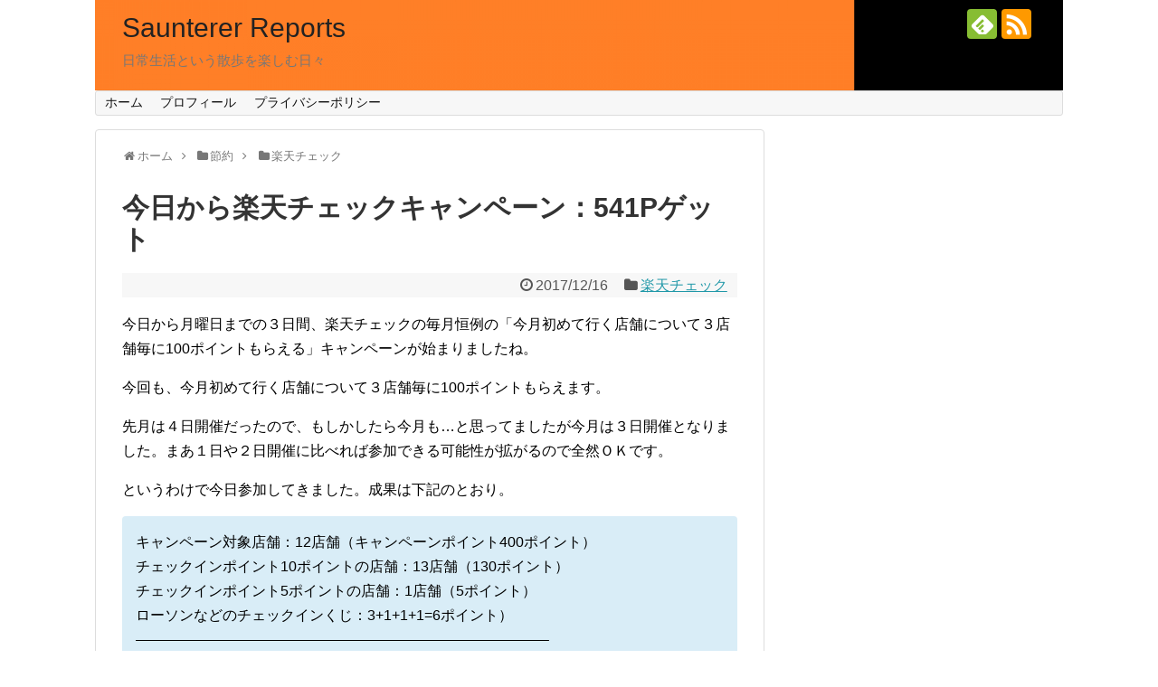

--- FILE ---
content_type: text/html; charset=UTF-8
request_url: https://saunterer-reports.com/rakuten-check-campaign-201712/
body_size: 13994
content:
<!DOCTYPE html>
<html lang="ja">
<head>
<!-- Global site tag (gtag.js) - Google Analytics -->
<script async src="https://www.googletagmanager.com/gtag/js?id=G-CL4MLR7XN4"></script>
<script>
  window.dataLayer = window.dataLayer || [];
  function gtag(){dataLayer.push(arguments);}
  gtag('js', new Date());

  gtag('config', 'G-CL4MLR7XN4');
</script>
<!-- /Global site tag (gtag.js) - Google Analytics -->
<meta name="google-site-verification" content="PVzy18uPW06Jv-EGfwRxM8Qo5YCDJALLvrDnKAI8myM" />
<meta charset="UTF-8">
  <meta name="viewport" content="width=device-width,initial-scale=1.0">
<link rel="alternate" type="application/rss+xml" title="Saunterer Reports RSS Feed" href="https://saunterer-reports.com/feed/" />
<link rel="pingback" href="https://saunterer-reports.com/xmlrpc.php" />
<meta name="description" content="今日から月曜日までの３日間、楽天チェックの毎月恒例の「今月初めて行く店舗について３店舗毎に100ポイントもらえる」キャンペーンが始まりましたね。今回も、今月初めて行く店舗について３店舗毎に100ポイントもらえます。先月は４日開催だったので、" />
<meta name="keywords" content="楽天チェック" />
<!-- OGP -->
<meta property="og:type" content="article">
<meta property="og:description" content="今日から月曜日までの３日間、楽天チェックの毎月恒例の「今月初めて行く店舗について３店舗毎に100ポイントもらえる」キャンペーンが始まりましたね。今回も、今月初めて行く店舗について３店舗毎に100ポイントもらえます。先月は４日開催だったので、">
<meta property="og:title" content="今日から楽天チェックキャンペーン：541Pゲット">
<meta property="og:url" content="https://saunterer-reports.com/rakuten-check-campaign-201712/">
<meta property="og:image" content="https://saunterer-reports.com/wp-content/uploads/2017/07/rakuten_check_campaign_201707.jpg">
<meta property="og:site_name" content="Saunterer Reports">
<meta property="og:locale" content="ja_JP">
<!-- /OGP -->
<!-- Twitter Card -->
<meta name="twitter:card" content="summary">
<meta name="twitter:description" content="今日から月曜日までの３日間、楽天チェックの毎月恒例の「今月初めて行く店舗について３店舗毎に100ポイントもらえる」キャンペーンが始まりましたね。今回も、今月初めて行く店舗について３店舗毎に100ポイントもらえます。先月は４日開催だったので、">
<meta name="twitter:title" content="今日から楽天チェックキャンペーン：541Pゲット">
<meta name="twitter:url" content="https://saunterer-reports.com/rakuten-check-campaign-201712/">
<meta name="twitter:image" content="https://saunterer-reports.com/wp-content/uploads/2017/07/rakuten_check_campaign_201707.jpg">
<meta name="twitter:domain" content="saunterer-reports.com">
<!-- /Twitter Card -->

<script async src="//pagead2.googlesyndication.com/pagead/js/adsbygoogle.js"></script>
<script>
  (adsbygoogle = window.adsbygoogle || []).push({
    google_ad_client: "ca-pub-3569109227613216",
    enable_page_level_ads: true
  });
</script>
<title>今日から楽天チェックキャンペーン：541Pゲット</title>
<meta name='robots' content='max-image-preview:large' />
	<style>img:is([sizes="auto" i], [sizes^="auto," i]) { contain-intrinsic-size: 3000px 1500px }</style>
	<link rel="alternate" type="application/rss+xml" title="Saunterer Reports &raquo; フィード" href="https://saunterer-reports.com/feed/" />
<link rel="alternate" type="application/rss+xml" title="Saunterer Reports &raquo; コメントフィード" href="https://saunterer-reports.com/comments/feed/" />
<link rel="alternate" type="application/rss+xml" title="Saunterer Reports &raquo; 今日から楽天チェックキャンペーン：541Pゲット のコメントのフィード" href="https://saunterer-reports.com/rakuten-check-campaign-201712/feed/" />
<script type="text/javascript">
/* <![CDATA[ */
window._wpemojiSettings = {"baseUrl":"https:\/\/s.w.org\/images\/core\/emoji\/16.0.1\/72x72\/","ext":".png","svgUrl":"https:\/\/s.w.org\/images\/core\/emoji\/16.0.1\/svg\/","svgExt":".svg","source":{"concatemoji":"https:\/\/saunterer-reports.com\/wp-includes\/js\/wp-emoji-release.min.js?ver=6.8.3"}};
/*! This file is auto-generated */
!function(s,n){var o,i,e;function c(e){try{var t={supportTests:e,timestamp:(new Date).valueOf()};sessionStorage.setItem(o,JSON.stringify(t))}catch(e){}}function p(e,t,n){e.clearRect(0,0,e.canvas.width,e.canvas.height),e.fillText(t,0,0);var t=new Uint32Array(e.getImageData(0,0,e.canvas.width,e.canvas.height).data),a=(e.clearRect(0,0,e.canvas.width,e.canvas.height),e.fillText(n,0,0),new Uint32Array(e.getImageData(0,0,e.canvas.width,e.canvas.height).data));return t.every(function(e,t){return e===a[t]})}function u(e,t){e.clearRect(0,0,e.canvas.width,e.canvas.height),e.fillText(t,0,0);for(var n=e.getImageData(16,16,1,1),a=0;a<n.data.length;a++)if(0!==n.data[a])return!1;return!0}function f(e,t,n,a){switch(t){case"flag":return n(e,"\ud83c\udff3\ufe0f\u200d\u26a7\ufe0f","\ud83c\udff3\ufe0f\u200b\u26a7\ufe0f")?!1:!n(e,"\ud83c\udde8\ud83c\uddf6","\ud83c\udde8\u200b\ud83c\uddf6")&&!n(e,"\ud83c\udff4\udb40\udc67\udb40\udc62\udb40\udc65\udb40\udc6e\udb40\udc67\udb40\udc7f","\ud83c\udff4\u200b\udb40\udc67\u200b\udb40\udc62\u200b\udb40\udc65\u200b\udb40\udc6e\u200b\udb40\udc67\u200b\udb40\udc7f");case"emoji":return!a(e,"\ud83e\udedf")}return!1}function g(e,t,n,a){var r="undefined"!=typeof WorkerGlobalScope&&self instanceof WorkerGlobalScope?new OffscreenCanvas(300,150):s.createElement("canvas"),o=r.getContext("2d",{willReadFrequently:!0}),i=(o.textBaseline="top",o.font="600 32px Arial",{});return e.forEach(function(e){i[e]=t(o,e,n,a)}),i}function t(e){var t=s.createElement("script");t.src=e,t.defer=!0,s.head.appendChild(t)}"undefined"!=typeof Promise&&(o="wpEmojiSettingsSupports",i=["flag","emoji"],n.supports={everything:!0,everythingExceptFlag:!0},e=new Promise(function(e){s.addEventListener("DOMContentLoaded",e,{once:!0})}),new Promise(function(t){var n=function(){try{var e=JSON.parse(sessionStorage.getItem(o));if("object"==typeof e&&"number"==typeof e.timestamp&&(new Date).valueOf()<e.timestamp+604800&&"object"==typeof e.supportTests)return e.supportTests}catch(e){}return null}();if(!n){if("undefined"!=typeof Worker&&"undefined"!=typeof OffscreenCanvas&&"undefined"!=typeof URL&&URL.createObjectURL&&"undefined"!=typeof Blob)try{var e="postMessage("+g.toString()+"("+[JSON.stringify(i),f.toString(),p.toString(),u.toString()].join(",")+"));",a=new Blob([e],{type:"text/javascript"}),r=new Worker(URL.createObjectURL(a),{name:"wpTestEmojiSupports"});return void(r.onmessage=function(e){c(n=e.data),r.terminate(),t(n)})}catch(e){}c(n=g(i,f,p,u))}t(n)}).then(function(e){for(var t in e)n.supports[t]=e[t],n.supports.everything=n.supports.everything&&n.supports[t],"flag"!==t&&(n.supports.everythingExceptFlag=n.supports.everythingExceptFlag&&n.supports[t]);n.supports.everythingExceptFlag=n.supports.everythingExceptFlag&&!n.supports.flag,n.DOMReady=!1,n.readyCallback=function(){n.DOMReady=!0}}).then(function(){return e}).then(function(){var e;n.supports.everything||(n.readyCallback(),(e=n.source||{}).concatemoji?t(e.concatemoji):e.wpemoji&&e.twemoji&&(t(e.twemoji),t(e.wpemoji)))}))}((window,document),window._wpemojiSettings);
/* ]]> */
</script>
<link rel='stylesheet' id='simplicity-style-css' href='https://saunterer-reports.com/wp-content/themes/simplicity2/style.css?ver=6.8.3&#038;fver=20210422032745' type='text/css' media='all' />
<link rel='stylesheet' id='responsive-style-css' href='https://saunterer-reports.com/wp-content/themes/simplicity2/css/responsive-pc.css?ver=6.8.3&#038;fver=20210422032745' type='text/css' media='all' />
<link rel='stylesheet' id='font-awesome-style-css' href='https://saunterer-reports.com/wp-content/themes/simplicity2/webfonts/css/font-awesome.min.css?ver=6.8.3&#038;fver=20210422032755' type='text/css' media='all' />
<link rel='stylesheet' id='icomoon-style-css' href='https://saunterer-reports.com/wp-content/themes/simplicity2/webfonts/icomoon/style.css?ver=6.8.3&#038;fver=20210422032755' type='text/css' media='all' />
<link rel='stylesheet' id='sns-viral-white-style-css' href='https://saunterer-reports.com/wp-content/themes/simplicity2/css/sns-viral-white.css?ver=6.8.3&#038;fver=20210422032744' type='text/css' media='all' />
<link rel='stylesheet' id='responsive-mode-style-css' href='https://saunterer-reports.com/wp-content/themes/simplicity2/responsive.css?ver=6.8.3&#038;fver=20210422032744' type='text/css' media='all' />
<link rel='stylesheet' id='narrow-style-css' href='https://saunterer-reports.com/wp-content/themes/simplicity2/css/narrow.css?ver=6.8.3&#038;fver=20210422032744' type='text/css' media='all' />
<link rel='stylesheet' id='media-style-css' href='https://saunterer-reports.com/wp-content/themes/simplicity2/css/media.css?ver=6.8.3&#038;fver=20210422032744' type='text/css' media='all' />
<link rel='stylesheet' id='extension-style-css' href='https://saunterer-reports.com/wp-content/themes/simplicity2/css/extension.css?ver=6.8.3&#038;fver=20210422032744' type='text/css' media='all' />
<style id='extension-style-inline-css' type='text/css'>
#sharebar{margin-left:-120px}.ad-space{text-align:center}ul.snsp li.twitter-page a span{background-color:#55acee}ul.snsp li.facebook-page a span{background-color:#3b5998}ul.snsp li.google-plus-page a span{background-color:#dd4b39}ul.snsp li.instagram-page a span{background-color:#3f729b}ul.snsp li.hatebu-page a span{background-color:#008fde}ul.snsp li.pinterest-page a span{background-color:#cc2127}ul.snsp li.youtube-page a span{background-color:#e52d27}ul.snsp li.flickr-page a span{background-color:#1d1d1b}ul.snsp li.github-page a span{background-color:#24292e}ul.snsp li.line-page a span{background-color:#00c300}ul.snsp li.feedly-page a span{background-color:#87bd33}ul.snsp li.push7-page a span{background-color:#eeac00}ul.snsp li.rss-page a span{background-color:#fe9900}ul.snsp li a:hover{opacity:.7} .blog-card-wide{width:calc(100% - 40px);margin:20px}@media screen and (max-width:639px){.article br{display:block}} #main .social-count{display:none} .arrow-box{display:none}#sns-group-top .balloon-btn-set{width:auto}#h-top{background-image:url(https://saunterer-reports.com/wp-content/uploads/2016/12/cropped-orange_black.png)}
</style>
<link rel='stylesheet' id='child-style-css' href='https://saunterer-reports.com/wp-content/themes/simplicity2-child/style.css?ver=6.8.3&#038;fver=20161201022555' type='text/css' media='all' />
<link rel='stylesheet' id='child-responsive-mode-style-css' href='https://saunterer-reports.com/wp-content/themes/simplicity2-child/responsive.css?ver=6.8.3&#038;fver=20161201022555' type='text/css' media='all' />
<link rel='stylesheet' id='print-style-css' href='https://saunterer-reports.com/wp-content/themes/simplicity2/css/print.css?ver=6.8.3&#038;fver=20210422032744' type='text/css' media='print' />
<style id='wp-emoji-styles-inline-css' type='text/css'>

	img.wp-smiley, img.emoji {
		display: inline !important;
		border: none !important;
		box-shadow: none !important;
		height: 1em !important;
		width: 1em !important;
		margin: 0 0.07em !important;
		vertical-align: -0.1em !important;
		background: none !important;
		padding: 0 !important;
	}
</style>
<link rel='stylesheet' id='wp-block-library-css' href='https://saunterer-reports.com/wp-includes/css/dist/block-library/style.min.css?ver=6.8.3' type='text/css' media='all' />
<style id='classic-theme-styles-inline-css' type='text/css'>
/*! This file is auto-generated */
.wp-block-button__link{color:#fff;background-color:#32373c;border-radius:9999px;box-shadow:none;text-decoration:none;padding:calc(.667em + 2px) calc(1.333em + 2px);font-size:1.125em}.wp-block-file__button{background:#32373c;color:#fff;text-decoration:none}
</style>
<style id='global-styles-inline-css' type='text/css'>
:root{--wp--preset--aspect-ratio--square: 1;--wp--preset--aspect-ratio--4-3: 4/3;--wp--preset--aspect-ratio--3-4: 3/4;--wp--preset--aspect-ratio--3-2: 3/2;--wp--preset--aspect-ratio--2-3: 2/3;--wp--preset--aspect-ratio--16-9: 16/9;--wp--preset--aspect-ratio--9-16: 9/16;--wp--preset--color--black: #000000;--wp--preset--color--cyan-bluish-gray: #abb8c3;--wp--preset--color--white: #ffffff;--wp--preset--color--pale-pink: #f78da7;--wp--preset--color--vivid-red: #cf2e2e;--wp--preset--color--luminous-vivid-orange: #ff6900;--wp--preset--color--luminous-vivid-amber: #fcb900;--wp--preset--color--light-green-cyan: #7bdcb5;--wp--preset--color--vivid-green-cyan: #00d084;--wp--preset--color--pale-cyan-blue: #8ed1fc;--wp--preset--color--vivid-cyan-blue: #0693e3;--wp--preset--color--vivid-purple: #9b51e0;--wp--preset--gradient--vivid-cyan-blue-to-vivid-purple: linear-gradient(135deg,rgba(6,147,227,1) 0%,rgb(155,81,224) 100%);--wp--preset--gradient--light-green-cyan-to-vivid-green-cyan: linear-gradient(135deg,rgb(122,220,180) 0%,rgb(0,208,130) 100%);--wp--preset--gradient--luminous-vivid-amber-to-luminous-vivid-orange: linear-gradient(135deg,rgba(252,185,0,1) 0%,rgba(255,105,0,1) 100%);--wp--preset--gradient--luminous-vivid-orange-to-vivid-red: linear-gradient(135deg,rgba(255,105,0,1) 0%,rgb(207,46,46) 100%);--wp--preset--gradient--very-light-gray-to-cyan-bluish-gray: linear-gradient(135deg,rgb(238,238,238) 0%,rgb(169,184,195) 100%);--wp--preset--gradient--cool-to-warm-spectrum: linear-gradient(135deg,rgb(74,234,220) 0%,rgb(151,120,209) 20%,rgb(207,42,186) 40%,rgb(238,44,130) 60%,rgb(251,105,98) 80%,rgb(254,248,76) 100%);--wp--preset--gradient--blush-light-purple: linear-gradient(135deg,rgb(255,206,236) 0%,rgb(152,150,240) 100%);--wp--preset--gradient--blush-bordeaux: linear-gradient(135deg,rgb(254,205,165) 0%,rgb(254,45,45) 50%,rgb(107,0,62) 100%);--wp--preset--gradient--luminous-dusk: linear-gradient(135deg,rgb(255,203,112) 0%,rgb(199,81,192) 50%,rgb(65,88,208) 100%);--wp--preset--gradient--pale-ocean: linear-gradient(135deg,rgb(255,245,203) 0%,rgb(182,227,212) 50%,rgb(51,167,181) 100%);--wp--preset--gradient--electric-grass: linear-gradient(135deg,rgb(202,248,128) 0%,rgb(113,206,126) 100%);--wp--preset--gradient--midnight: linear-gradient(135deg,rgb(2,3,129) 0%,rgb(40,116,252) 100%);--wp--preset--font-size--small: 13px;--wp--preset--font-size--medium: 20px;--wp--preset--font-size--large: 36px;--wp--preset--font-size--x-large: 42px;--wp--preset--spacing--20: 0.44rem;--wp--preset--spacing--30: 0.67rem;--wp--preset--spacing--40: 1rem;--wp--preset--spacing--50: 1.5rem;--wp--preset--spacing--60: 2.25rem;--wp--preset--spacing--70: 3.38rem;--wp--preset--spacing--80: 5.06rem;--wp--preset--shadow--natural: 6px 6px 9px rgba(0, 0, 0, 0.2);--wp--preset--shadow--deep: 12px 12px 50px rgba(0, 0, 0, 0.4);--wp--preset--shadow--sharp: 6px 6px 0px rgba(0, 0, 0, 0.2);--wp--preset--shadow--outlined: 6px 6px 0px -3px rgba(255, 255, 255, 1), 6px 6px rgba(0, 0, 0, 1);--wp--preset--shadow--crisp: 6px 6px 0px rgba(0, 0, 0, 1);}:where(.is-layout-flex){gap: 0.5em;}:where(.is-layout-grid){gap: 0.5em;}body .is-layout-flex{display: flex;}.is-layout-flex{flex-wrap: wrap;align-items: center;}.is-layout-flex > :is(*, div){margin: 0;}body .is-layout-grid{display: grid;}.is-layout-grid > :is(*, div){margin: 0;}:where(.wp-block-columns.is-layout-flex){gap: 2em;}:where(.wp-block-columns.is-layout-grid){gap: 2em;}:where(.wp-block-post-template.is-layout-flex){gap: 1.25em;}:where(.wp-block-post-template.is-layout-grid){gap: 1.25em;}.has-black-color{color: var(--wp--preset--color--black) !important;}.has-cyan-bluish-gray-color{color: var(--wp--preset--color--cyan-bluish-gray) !important;}.has-white-color{color: var(--wp--preset--color--white) !important;}.has-pale-pink-color{color: var(--wp--preset--color--pale-pink) !important;}.has-vivid-red-color{color: var(--wp--preset--color--vivid-red) !important;}.has-luminous-vivid-orange-color{color: var(--wp--preset--color--luminous-vivid-orange) !important;}.has-luminous-vivid-amber-color{color: var(--wp--preset--color--luminous-vivid-amber) !important;}.has-light-green-cyan-color{color: var(--wp--preset--color--light-green-cyan) !important;}.has-vivid-green-cyan-color{color: var(--wp--preset--color--vivid-green-cyan) !important;}.has-pale-cyan-blue-color{color: var(--wp--preset--color--pale-cyan-blue) !important;}.has-vivid-cyan-blue-color{color: var(--wp--preset--color--vivid-cyan-blue) !important;}.has-vivid-purple-color{color: var(--wp--preset--color--vivid-purple) !important;}.has-black-background-color{background-color: var(--wp--preset--color--black) !important;}.has-cyan-bluish-gray-background-color{background-color: var(--wp--preset--color--cyan-bluish-gray) !important;}.has-white-background-color{background-color: var(--wp--preset--color--white) !important;}.has-pale-pink-background-color{background-color: var(--wp--preset--color--pale-pink) !important;}.has-vivid-red-background-color{background-color: var(--wp--preset--color--vivid-red) !important;}.has-luminous-vivid-orange-background-color{background-color: var(--wp--preset--color--luminous-vivid-orange) !important;}.has-luminous-vivid-amber-background-color{background-color: var(--wp--preset--color--luminous-vivid-amber) !important;}.has-light-green-cyan-background-color{background-color: var(--wp--preset--color--light-green-cyan) !important;}.has-vivid-green-cyan-background-color{background-color: var(--wp--preset--color--vivid-green-cyan) !important;}.has-pale-cyan-blue-background-color{background-color: var(--wp--preset--color--pale-cyan-blue) !important;}.has-vivid-cyan-blue-background-color{background-color: var(--wp--preset--color--vivid-cyan-blue) !important;}.has-vivid-purple-background-color{background-color: var(--wp--preset--color--vivid-purple) !important;}.has-black-border-color{border-color: var(--wp--preset--color--black) !important;}.has-cyan-bluish-gray-border-color{border-color: var(--wp--preset--color--cyan-bluish-gray) !important;}.has-white-border-color{border-color: var(--wp--preset--color--white) !important;}.has-pale-pink-border-color{border-color: var(--wp--preset--color--pale-pink) !important;}.has-vivid-red-border-color{border-color: var(--wp--preset--color--vivid-red) !important;}.has-luminous-vivid-orange-border-color{border-color: var(--wp--preset--color--luminous-vivid-orange) !important;}.has-luminous-vivid-amber-border-color{border-color: var(--wp--preset--color--luminous-vivid-amber) !important;}.has-light-green-cyan-border-color{border-color: var(--wp--preset--color--light-green-cyan) !important;}.has-vivid-green-cyan-border-color{border-color: var(--wp--preset--color--vivid-green-cyan) !important;}.has-pale-cyan-blue-border-color{border-color: var(--wp--preset--color--pale-cyan-blue) !important;}.has-vivid-cyan-blue-border-color{border-color: var(--wp--preset--color--vivid-cyan-blue) !important;}.has-vivid-purple-border-color{border-color: var(--wp--preset--color--vivid-purple) !important;}.has-vivid-cyan-blue-to-vivid-purple-gradient-background{background: var(--wp--preset--gradient--vivid-cyan-blue-to-vivid-purple) !important;}.has-light-green-cyan-to-vivid-green-cyan-gradient-background{background: var(--wp--preset--gradient--light-green-cyan-to-vivid-green-cyan) !important;}.has-luminous-vivid-amber-to-luminous-vivid-orange-gradient-background{background: var(--wp--preset--gradient--luminous-vivid-amber-to-luminous-vivid-orange) !important;}.has-luminous-vivid-orange-to-vivid-red-gradient-background{background: var(--wp--preset--gradient--luminous-vivid-orange-to-vivid-red) !important;}.has-very-light-gray-to-cyan-bluish-gray-gradient-background{background: var(--wp--preset--gradient--very-light-gray-to-cyan-bluish-gray) !important;}.has-cool-to-warm-spectrum-gradient-background{background: var(--wp--preset--gradient--cool-to-warm-spectrum) !important;}.has-blush-light-purple-gradient-background{background: var(--wp--preset--gradient--blush-light-purple) !important;}.has-blush-bordeaux-gradient-background{background: var(--wp--preset--gradient--blush-bordeaux) !important;}.has-luminous-dusk-gradient-background{background: var(--wp--preset--gradient--luminous-dusk) !important;}.has-pale-ocean-gradient-background{background: var(--wp--preset--gradient--pale-ocean) !important;}.has-electric-grass-gradient-background{background: var(--wp--preset--gradient--electric-grass) !important;}.has-midnight-gradient-background{background: var(--wp--preset--gradient--midnight) !important;}.has-small-font-size{font-size: var(--wp--preset--font-size--small) !important;}.has-medium-font-size{font-size: var(--wp--preset--font-size--medium) !important;}.has-large-font-size{font-size: var(--wp--preset--font-size--large) !important;}.has-x-large-font-size{font-size: var(--wp--preset--font-size--x-large) !important;}
:where(.wp-block-post-template.is-layout-flex){gap: 1.25em;}:where(.wp-block-post-template.is-layout-grid){gap: 1.25em;}
:where(.wp-block-columns.is-layout-flex){gap: 2em;}:where(.wp-block-columns.is-layout-grid){gap: 2em;}
:root :where(.wp-block-pullquote){font-size: 1.5em;line-height: 1.6;}
</style>
<script type="text/javascript" src="https://saunterer-reports.com/wp-includes/js/jquery/jquery.min.js?ver=3.7.1" id="jquery-core-js"></script>
<script type="text/javascript" src="https://saunterer-reports.com/wp-includes/js/jquery/jquery-migrate.min.js?ver=3.4.1" id="jquery-migrate-js"></script>
<link rel="canonical" href="https://saunterer-reports.com/rakuten-check-campaign-201712/" />
<link rel='shortlink' href='https://saunterer-reports.com/?p=2970' />
<link rel="alternate" title="oEmbed (JSON)" type="application/json+oembed" href="https://saunterer-reports.com/wp-json/oembed/1.0/embed?url=https%3A%2F%2Fsaunterer-reports.com%2Frakuten-check-campaign-201712%2F" />
<link rel="alternate" title="oEmbed (XML)" type="text/xml+oembed" href="https://saunterer-reports.com/wp-json/oembed/1.0/embed?url=https%3A%2F%2Fsaunterer-reports.com%2Frakuten-check-campaign-201712%2F&#038;format=xml" />
<link rel="icon" href="https://saunterer-reports.com/wp-content/uploads/2017/01/cropped-site_icon-32x32.png" sizes="32x32" />
<link rel="icon" href="https://saunterer-reports.com/wp-content/uploads/2017/01/cropped-site_icon-192x192.png" sizes="192x192" />
<link rel="apple-touch-icon" href="https://saunterer-reports.com/wp-content/uploads/2017/01/cropped-site_icon-180x180.png" />
<meta name="msapplication-TileImage" content="https://saunterer-reports.com/wp-content/uploads/2017/01/cropped-site_icon-270x270.png" />
</head>
  <body class="wp-singular post-template-default single single-post postid-2970 single-format-standard wp-theme-simplicity2 wp-child-theme-simplicity2-child categoryid-27" itemscope itemtype="https://schema.org/WebPage">
    <div id="container">

      <!-- header -->
      <header itemscope itemtype="https://schema.org/WPHeader">
        <div id="header" class="clearfix">
          <div id="header-in">

                        <div id="h-top">
              <!-- モバイルメニュー表示用のボタン -->
<div id="mobile-menu">
  <a id="mobile-menu-toggle" href="#"><span class="fa fa-bars fa-2x"></span></a>
</div>

              <div class="alignleft top-title-catchphrase">
                <!-- サイトのタイトル -->
<p id="site-title" itemscope itemtype="https://schema.org/Organization">
  <a href="https://saunterer-reports.com/">Saunterer Reports</a></p>
<!-- サイトの概要 -->
<p id="site-description">
  日常生活という散歩を楽しむ日々</p>
              </div>

              <div class="alignright top-sns-follows">
                                <!-- SNSページ -->
<div class="sns-pages">
<p class="sns-follow-msg">フォローする</p>
<ul class="snsp">
<li class="feedly-page"><a href="//feedly.com/i/discover/sources/search/feed/https%3A%2F%2Fsaunterer-reports.com" target="blank" title="feedlyで更新情報を購読" rel="nofollow"><span class="icon-feedly-logo"></span></a></li><li class="rss-page"><a href="https://saunterer-reports.com/feed/" target="_blank" title="RSSで更新情報をフォロー" rel="nofollow"><span class="icon-rss-logo"></span></a></li>  </ul>
</div>
                              </div>

            </div><!-- /#h-top -->
          </div><!-- /#header-in -->
        </div><!-- /#header -->
      </header>

      <!-- Navigation -->
<nav itemscope itemtype="https://schema.org/SiteNavigationElement">
  <div id="navi">
      	<div id="navi-in">
      <div class="menu-%e3%82%b0%e3%83%ad%e3%83%8a%e3%83%93-container"><ul id="menu-%e3%82%b0%e3%83%ad%e3%83%8a%e3%83%93" class="menu"><li id="menu-item-703" class="menu-item menu-item-type-custom menu-item-object-custom menu-item-home menu-item-703"><a href="https://saunterer-reports.com">ホーム</a></li>
<li id="menu-item-1055" class="menu-item menu-item-type-post_type menu-item-object-page menu-item-1055"><a href="https://saunterer-reports.com/profile/">プロフィール</a></li>
<li id="menu-item-531" class="menu-item menu-item-type-post_type menu-item-object-page menu-item-531"><a href="https://saunterer-reports.com/privacy-policy/">プライバシーポリシー</a></li>
</ul></div>    </div><!-- /#navi-in -->
  </div><!-- /#navi -->
</nav>
<!-- /Navigation -->
      <!-- 本体部分 -->
      <div id="body">
        <div id="body-in" class="cf">

          
          <!-- main -->
          <main itemscope itemprop="mainContentOfPage">
            <div id="main" itemscope itemtype="https://schema.org/Blog">
  
  <div id="breadcrumb" class="breadcrumb breadcrumb-categor" itemscope itemtype="https://schema.org/BreadcrumbList"><div class="breadcrumb-home" itemscope itemtype="https://schema.org/ListItem" itemprop="itemListElement"><span class="fa fa-home fa-fw" aria-hidden="true"></span><a href="https://saunterer-reports.com" itemprop="item"><span itemprop="name">ホーム</span></a><meta itemprop="position" content="1" /><span class="sp"><span class="fa fa-angle-right" aria-hidden="true"></span></span></div><div class="breadcrumb-item" itemscope itemtype="https://schema.org/ListItem" itemprop="itemListElement"><span class="fa fa-folder fa-fw" aria-hidden="true"></span><a href="https://saunterer-reports.com/category/saving/" itemprop="item"><span itemprop="name">節約</span></a><meta itemprop="position" content="2" /><span class="sp"><span class="fa fa-angle-right" aria-hidden="true"></span></span></div><div class="breadcrumb-item" itemscope itemtype="https://schema.org/ListItem" itemprop="itemListElement"><span class="fa fa-folder fa-fw" aria-hidden="true"></span><a href="https://saunterer-reports.com/category/saving/rakuten-check/" itemprop="item"><span itemprop="name">楽天チェック</span></a><meta itemprop="position" content="3" /></div></div><!-- /#breadcrumb -->  <div id="post-2970" class="post-2970 post type-post status-publish format-standard has-post-thumbnail hentry category-rakuten-check">
  <article class="article">
  
  
  <header>
    <h1 class="entry-title">今日から楽天チェックキャンペーン：541Pゲット</h1>


    
    <p class="post-meta">
            <span class="post-date"><span class="fa fa-clock-o fa-fw"></span><time class="entry-date date published updated" datetime="2017-12-16T17:39:53+09:00">2017/12/16</time></span>
    
      <span class="category"><span class="fa fa-folder fa-fw"></span><a href="https://saunterer-reports.com/category/saving/rakuten-check/" rel="category tag">楽天チェック</a></span>

      
      
      
      
      
    </p>

    
    
    
      </header>

  
  <div id="the-content" class="entry-content">
  <p>今日から月曜日までの３日間、楽天チェックの毎月恒例の「今月初めて行く店舗について３店舗毎に100ポイントもらえる」キャンペーンが始まりましたね。</p>
<p>今回も、今月初めて行く店舗について３店舗毎に100ポイントもらえます。</p>
<p>先月は４日開催だったので、もしかしたら今月も…と思ってましたが今月は３日開催となりました。まあ１日や２日開催に比べれば参加できる可能性が拡がるので全然ＯＫです。</p>
<p>というわけで今日参加してきました。成果は下記のとおり。</p>
<div class="sp-info">キャンペーン対象店舗：12店舗（キャンペーンポイント400ポイント）<br />
チェックインポイント10ポイントの店舗：13店舗（130ポイント）<br />
チェックインポイント5ポイントの店舗：1店舗（5ポイント）<br />
ローソンなどのチェックインくじ：3+1+1+1=6ポイント）<br />
&#8212;&#8212;&#8212;&#8212;&#8212;&#8212;&#8212;&#8212;&#8212;&#8212;&#8212;&#8212;&#8212;&#8212;&#8212;&#8212;&#8212;&#8212;&#8212;&#8212;&#8212;&#8212;&#8212;&#8212;&#8212;&#8212;&#8212;&#8212;&#8211;<br />
合計：541ポイント</div>
<p>定番のルートをたどるといつもだいたいこんな感じです。</p>
<p>今日も移動手段はクロスバイクで、移動距離は約47km、移動時間は約６時間といったところです。道中、ハードオフやブックオフなどのセコハンショップなんかにちょっと寄り道もしてます。</p>
<p>このところ寒くてあまり自転車で遠出してないので、いまちょっとヘロヘロな感じです。</p>
<p>天候はこのところ最高気温が10度いかなかったりと寒かったですが、今日は概ね晴天で気温も最高13度くらいまで上がり、ときおり汗ばむくらいで絶好のサイクリング日和でした。</p>
<p>明日はカミさんの実家関連の用事があり参加できませんが、月曜日は天候が許せば参加したいと思ってます。</p>
  </div>

  <footer>
    <!-- ページリンク -->
                <div id="text-3" class="widget-under-article widget_text"><div class="widget-under-article-title main-widget-label">にほんブログ村</div>			<div class="textwidget"><p>にほんブログ村<br />
<a href="//lifestyle.blogmura.com/funlife/ranking.html" target="_blank"><img src="//lifestyle.blogmura.com/funlife/img/funlife88_31.gif" width="88" height="31" border="0" alt="にほんブログ村 ライフスタイルブログ 暮らしを楽しむへ" /></a>&nbsp;<a href="//lifestyle.blogmura.com/nonbirilife/ranking.html" target="_blank"><img src="//lifestyle.blogmura.com/nonbirilife/img/nonbirilife88_31.gif" width="88" height="31" border="0" alt="にほんブログ村 ライフスタイルブログ のんびり暮らしへ" /></a>&nbsp;<a href="//lifestyle.blogmura.com/semiretire/ranking.html" target="_blank"><img src="//lifestyle.blogmura.com/semiretire/img/semiretire88_31.gif" width="88" height="31" border="0" alt="にほんブログ村 ライフスタイルブログ セミリタイア生活へ" /></a></p>
</div>
		</div>    
      <!-- 文章下広告 -->
                    <div class="ad-article-bottom ad-space">
          <div class="ad-label">スポンサーリンク</div>
          <div class="ad-responsive adsense-336"><div class="widget-ad">1st-336&#215;280</div>			<div class="textwidget"><script async src="//pagead2.googlesyndication.com/pagead/js/adsbygoogle.js"></script>
<!-- 1st-336280 -->
<ins class="adsbygoogle"
     style="display:inline-block;width:336px;height:280px"
     data-ad-client="ca-pub-3569109227613216"
     data-ad-slot="5922513289"></ins>
<script>
(adsbygoogle = window.adsbygoogle || []).push({});
</script></div>
		</div>
        </div>
            

    
    <div id="sns-group" class="sns-group sns-group-bottom">
    <div class="sns-group sns-group-viral">
  <div class="sns-buttons sns-buttons-icon">
    <p class="sns-share-msg">シェアする</p>
    <ul class="snsb clearfix snsbs">
      	<li class="twitter-btn-icon"><a href="https://twitter.com/intent/tweet?text=%E4%BB%8A%E6%97%A5%E3%81%8B%E3%82%89%E6%A5%BD%E5%A4%A9%E3%83%81%E3%82%A7%E3%83%83%E3%82%AF%E3%82%AD%E3%83%A3%E3%83%B3%E3%83%9A%E3%83%BC%E3%83%B3%EF%BC%9A541P%E3%82%B2%E3%83%83%E3%83%88&amp;url=https%3A%2F%2Fsaunterer-reports.com%2Frakuten-check-campaign-201712%2F" class="btn-icon-link twitter-btn-icon-link" target="blank" rel="nofollow"><span class="social-icon icon-twitter"></span><span class="social-count twitter-count"></span></a></li>
          	<li class="facebook-btn-icon"><a href="//www.facebook.com/sharer/sharer.php?u=https://saunterer-reports.com/rakuten-check-campaign-201712/&amp;t=%E4%BB%8A%E6%97%A5%E3%81%8B%E3%82%89%E6%A5%BD%E5%A4%A9%E3%83%81%E3%82%A7%E3%83%83%E3%82%AF%E3%82%AD%E3%83%A3%E3%83%B3%E3%83%9A%E3%83%BC%E3%83%B3%EF%BC%9A541P%E3%82%B2%E3%83%83%E3%83%88" class="btn-icon-link facebook-btn-icon-link" target="blank" rel="nofollow"><span class="social-icon icon-facebook"></span><span class="social-count facebook-count"><span class="fa fa-spinner fa-pulse"></span></span></a></li>
                <li class="hatena-btn-icon"><a href="//b.hatena.ne.jp/entry/s/saunterer-reports.com/rakuten-check-campaign-201712/" class="btn-icon-link hatena-bookmark-button hatena-btn-icon-link" data-hatena-bookmark-layout="simple" title="今日から楽天チェックキャンペーン：541Pゲット" rel="nofollow"><span class="social-icon icon-hatena"></span><span class="social-count hatebu-count"><span class="fa fa-spinner fa-pulse"></span></span></a></li>
          	<li class="pocket-btn-icon"><a href="//getpocket.com/edit?url=https://saunterer-reports.com/rakuten-check-campaign-201712/" class="btn-icon-link pocket-btn-icon-link" target="blank" rel="nofollow"><span class="social-icon icon-pocket"></span><span class="social-count pocket-count"><span class="fa fa-spinner fa-pulse"></span></span></a></li>
            	<li class="line-btn-icon"><a href="//timeline.line.me/social-plugin/share?url=https%3A%2F%2Fsaunterer-reports.com%2Frakuten-check-campaign-201712%2F" class="btn-icon-link line-btn-icon-link" target="blank" rel="nofollow"><span class="social-icon icon-line"></span></a></li>
                    <li class="feedly-btn-icon">
    <a href="//feedly.com/i/discover/sources/search/feed/https%3A%2F%2Fsaunterer-reports.com" class="btn-icon-link feedly-btn-icon-link" target="blank" rel="nofollow"><span class="social-icon icon-feedly"></span><span class="social-count feedly-count"><span class="fa fa-spinner fa-pulse"></span></span></a></li>
          </ul>
</div>
</div>
    <!-- SNSページ -->
<div class="sns-pages">
<p class="sns-follow-msg">フォローする</p>
<ul class="snsp">
<li class="feedly-page"><a href="//feedly.com/i/discover/sources/search/feed/https%3A%2F%2Fsaunterer-reports.com" target="blank" title="feedlyで更新情報を購読" rel="nofollow"><span class="icon-feedly-logo"></span></a></li><li class="rss-page"><a href="https://saunterer-reports.com/feed/" target="_blank" title="RSSで更新情報をフォロー" rel="nofollow"><span class="icon-rss-logo"></span></a></li>  </ul>
</div>
    </div>

    
    <p class="footer-post-meta">

            <span class="post-tag"></span>
      
      <span class="post-author vcard author"><span class="fa fa-user fa-fw"></span><span class="fn"><a href="https://saunterer-reports.com/author/bnc2nd/">saunterer</a>
</span></span>

      
          </p>
  </footer>
  </article><!-- .article -->
  </div><!-- .post -->

      <div id="under-entry-body">

            <aside id="related-entries">
        <h2>関連記事</h2>
                <article class="related-entry cf">
  <div class="related-entry-thumb">
    <a href="https://saunterer-reports.com/rakuten-check-202508/" title="先月(2025/08)の楽天チェック 69ポイント獲得">
        <img width="100" height="100" src="https://saunterer-reports.com/wp-content/uploads/2016/12/rakuten_check-100x100.jpg" class="related-entry-thumb-image wp-post-image" alt="" decoding="async" srcset="https://saunterer-reports.com/wp-content/uploads/2016/12/rakuten_check-100x100.jpg 100w, https://saunterer-reports.com/wp-content/uploads/2016/12/rakuten_check-150x150.jpg 150w" sizes="(max-width: 100px) 100vw, 100px" />        </a>
  </div><!-- /.related-entry-thumb -->

  <div class="related-entry-content">
    <header>
      <h3 class="related-entry-title">
        <a href="https://saunterer-reports.com/rakuten-check-202508/" class="related-entry-title-link" title="先月(2025/08)の楽天チェック 69ポイント獲得">
        先月(2025/08)の楽天チェック 69ポイント獲得        </a></h3>
    </header>
    <p class="related-entry-snippet">
   先月の楽天チェックによる獲得ポイント69ポイントでした。
ポイントの内訳
内訳は下記のとおり。
来店ポイント：69ポイント（47、+2...</p>

        <footer>
      <p class="related-entry-read"><a href="https://saunterer-reports.com/rakuten-check-202508/">記事を読む</a></p>
    </footer>
    
  </div><!-- /.related-entry-content -->
</article><!-- /.elated-entry -->      <article class="related-entry cf">
  <div class="related-entry-thumb">
    <a href="https://saunterer-reports.com/rakuten-check-201808/" title="先月(2018/8)の楽天チェック 2203ポイント獲得">
        <img width="100" height="100" src="https://saunterer-reports.com/wp-content/uploads/2017/07/rakuten_check_campaign_201707-100x100.jpg" class="related-entry-thumb-image wp-post-image" alt="" decoding="async" srcset="https://saunterer-reports.com/wp-content/uploads/2017/07/rakuten_check_campaign_201707-100x100.jpg 100w, https://saunterer-reports.com/wp-content/uploads/2017/07/rakuten_check_campaign_201707-150x150.jpg 150w" sizes="(max-width: 100px) 100vw, 100px" />        </a>
  </div><!-- /.related-entry-thumb -->

  <div class="related-entry-content">
    <header>
      <h3 class="related-entry-title">
        <a href="https://saunterer-reports.com/rakuten-check-201808/" class="related-entry-title-link" title="先月(2018/8)の楽天チェック 2203ポイント獲得">
        先月(2018/8)の楽天チェック 2203ポイント獲得        </a></h3>
    </header>
    <p class="related-entry-snippet">
   先月の楽天チェックによる獲得ポイントは2,203ポイントでした。
ポイントの内訳
内訳は下記のとおりです。
来店ポイント：1,041ポ...</p>

        <footer>
      <p class="related-entry-read"><a href="https://saunterer-reports.com/rakuten-check-201808/">記事を読む</a></p>
    </footer>
    
  </div><!-- /.related-entry-content -->
</article><!-- /.elated-entry -->      <article class="related-entry cf">
  <div class="related-entry-thumb">
    <a href="https://saunterer-reports.com/rakuten-check-202107/" title="先月(2021/7)の楽天チェック 102ポイント獲得">
        <img width="100" height="100" src="https://saunterer-reports.com/wp-content/uploads/2016/12/rakuten_check-100x100.jpg" class="related-entry-thumb-image wp-post-image" alt="" decoding="async" srcset="https://saunterer-reports.com/wp-content/uploads/2016/12/rakuten_check-100x100.jpg 100w, https://saunterer-reports.com/wp-content/uploads/2016/12/rakuten_check-150x150.jpg 150w" sizes="(max-width: 100px) 100vw, 100px" />        </a>
  </div><!-- /.related-entry-thumb -->

  <div class="related-entry-content">
    <header>
      <h3 class="related-entry-title">
        <a href="https://saunterer-reports.com/rakuten-check-202107/" class="related-entry-title-link" title="先月(2021/7)の楽天チェック 102ポイント獲得">
        先月(2021/7)の楽天チェック 102ポイント獲得        </a></h3>
    </header>
    <p class="related-entry-snippet">
   先月の楽天チェックによる獲得ポイントは102ポイントでした。
ポイントの内訳
内訳は下記のとおりです。
来店ポイント：102ポイント（...</p>

        <footer>
      <p class="related-entry-read"><a href="https://saunterer-reports.com/rakuten-check-202107/">記事を読む</a></p>
    </footer>
    
  </div><!-- /.related-entry-content -->
</article><!-- /.elated-entry -->      <article class="related-entry cf">
  <div class="related-entry-thumb">
    <a href="https://saunterer-reports.com/rakuten-check-campaign-201705/" title="今日は楽天チェックキャンペーンでした">
        <img width="100" height="100" src="https://saunterer-reports.com/wp-content/uploads/2017/05/rakuten_check_campaign_201705-100x100.jpg" class="related-entry-thumb-image wp-post-image" alt="" decoding="async" loading="lazy" srcset="https://saunterer-reports.com/wp-content/uploads/2017/05/rakuten_check_campaign_201705-100x100.jpg 100w, https://saunterer-reports.com/wp-content/uploads/2017/05/rakuten_check_campaign_201705-150x150.jpg 150w" sizes="auto, (max-width: 100px) 100vw, 100px" />        </a>
  </div><!-- /.related-entry-thumb -->

  <div class="related-entry-content">
    <header>
      <h3 class="related-entry-title">
        <a href="https://saunterer-reports.com/rakuten-check-campaign-201705/" class="related-entry-title-link" title="今日は楽天チェックキャンペーンでした">
        今日は楽天チェックキャンペーンでした        </a></h3>
    </header>
    <p class="related-entry-snippet">
   今日は楽天チェックのキャンペーンでした。





いつもはだいたい第３または第４土日くらいにキャンペーンがあったのですが、今月...</p>

        <footer>
      <p class="related-entry-read"><a href="https://saunterer-reports.com/rakuten-check-campaign-201705/">記事を読む</a></p>
    </footer>
    
  </div><!-- /.related-entry-content -->
</article><!-- /.elated-entry -->      <article class="related-entry cf">
  <div class="related-entry-thumb">
    <a href="https://saunterer-reports.com/rakuten-check-201812/" title="先月(2018/12)の楽天チェック 1137ポイント獲得">
        <img width="100" height="100" src="https://saunterer-reports.com/wp-content/uploads/2016/12/rakuten_check-100x100.jpg" class="related-entry-thumb-image wp-post-image" alt="" decoding="async" loading="lazy" srcset="https://saunterer-reports.com/wp-content/uploads/2016/12/rakuten_check-100x100.jpg 100w, https://saunterer-reports.com/wp-content/uploads/2016/12/rakuten_check-150x150.jpg 150w" sizes="auto, (max-width: 100px) 100vw, 100px" />        </a>
  </div><!-- /.related-entry-thumb -->

  <div class="related-entry-content">
    <header>
      <h3 class="related-entry-title">
        <a href="https://saunterer-reports.com/rakuten-check-201812/" class="related-entry-title-link" title="先月(2018/12)の楽天チェック 1137ポイント獲得">
        先月(2018/12)の楽天チェック 1137ポイント獲得        </a></h3>
    </header>
    <p class="related-entry-snippet">
   先月の楽天チェックによる獲得ポイントは1,137ポイントでした。
ポイントの内訳
内訳は下記のとおりです。
来店ポイント：857ポイン...</p>

        <footer>
      <p class="related-entry-read"><a href="https://saunterer-reports.com/rakuten-check-201812/">記事を読む</a></p>
    </footer>
    
  </div><!-- /.related-entry-content -->
</article><!-- /.elated-entry -->      <article class="related-entry cf">
  <div class="related-entry-thumb">
    <a href="https://saunterer-reports.com/rakuten-check-campaign-201809/" title="今日から楽天チェックキャンペーン">
        <img width="100" height="100" src="https://saunterer-reports.com/wp-content/uploads/2017/07/rakuten_check_campaign_201707-100x100.jpg" class="related-entry-thumb-image wp-post-image" alt="" decoding="async" loading="lazy" srcset="https://saunterer-reports.com/wp-content/uploads/2017/07/rakuten_check_campaign_201707-100x100.jpg 100w, https://saunterer-reports.com/wp-content/uploads/2017/07/rakuten_check_campaign_201707-150x150.jpg 150w" sizes="auto, (max-width: 100px) 100vw, 100px" />        </a>
  </div><!-- /.related-entry-thumb -->

  <div class="related-entry-content">
    <header>
      <h3 class="related-entry-title">
        <a href="https://saunterer-reports.com/rakuten-check-campaign-201809/" class="related-entry-title-link" title="今日から楽天チェックキャンペーン">
        今日から楽天チェックキャンペーン        </a></h3>
    </header>
    <p class="related-entry-snippet">
   今日から火曜日までの５日間、楽天チェックの毎月恒例の「今月初めて行く店舗について３店舗毎に100ポイントもらえる」キャンペーンが始まりました...</p>

        <footer>
      <p class="related-entry-read"><a href="https://saunterer-reports.com/rakuten-check-campaign-201809/">記事を読む</a></p>
    </footer>
    
  </div><!-- /.related-entry-content -->
</article><!-- /.elated-entry -->      <article class="related-entry cf">
  <div class="related-entry-thumb">
    <a href="https://saunterer-reports.com/rakuten-check-for-lawson-lottery-result-202201/" title="先月(2022/01)の楽天チェック 142ポイント獲得">
        <img width="100" height="100" src="https://saunterer-reports.com/wp-content/uploads/2016/12/rakuten_check-100x100.jpg" class="related-entry-thumb-image wp-post-image" alt="" decoding="async" loading="lazy" srcset="https://saunterer-reports.com/wp-content/uploads/2016/12/rakuten_check-100x100.jpg 100w, https://saunterer-reports.com/wp-content/uploads/2016/12/rakuten_check-150x150.jpg 150w" sizes="auto, (max-width: 100px) 100vw, 100px" />        </a>
  </div><!-- /.related-entry-thumb -->

  <div class="related-entry-content">
    <header>
      <h3 class="related-entry-title">
        <a href="https://saunterer-reports.com/rakuten-check-for-lawson-lottery-result-202201/" class="related-entry-title-link" title="先月(2022/01)の楽天チェック 142ポイント獲得">
        先月(2022/01)の楽天チェック 142ポイント獲得        </a></h3>
    </header>
    <p class="related-entry-snippet">
   先月の楽天チェックによる獲得ポイントは142ポイントでした。
ポイントの内訳
内訳は下記のとおり。
来店ポイント：238ポイント（12...</p>

        <footer>
      <p class="related-entry-read"><a href="https://saunterer-reports.com/rakuten-check-for-lawson-lottery-result-202201/">記事を読む</a></p>
    </footer>
    
  </div><!-- /.related-entry-content -->
</article><!-- /.elated-entry -->      <article class="related-entry cf">
  <div class="related-entry-thumb">
    <a href="https://saunterer-reports.com/rakuten-check-201712/" title="先月の楽天チェック(2017/12) 1369ポイント獲得">
        <img width="100" height="100" src="https://saunterer-reports.com/wp-content/uploads/2016/12/rakuten_check-100x100.jpg" class="related-entry-thumb-image wp-post-image" alt="" decoding="async" loading="lazy" srcset="https://saunterer-reports.com/wp-content/uploads/2016/12/rakuten_check-100x100.jpg 100w, https://saunterer-reports.com/wp-content/uploads/2016/12/rakuten_check-150x150.jpg 150w" sizes="auto, (max-width: 100px) 100vw, 100px" />        </a>
  </div><!-- /.related-entry-thumb -->

  <div class="related-entry-content">
    <header>
      <h3 class="related-entry-title">
        <a href="https://saunterer-reports.com/rakuten-check-201712/" class="related-entry-title-link" title="先月の楽天チェック(2017/12) 1369ポイント獲得">
        先月の楽天チェック(2017/12) 1369ポイント獲得        </a></h3>
    </header>
    <p class="related-entry-snippet">
   先月の楽天チェックによる獲得ポイントは1,369ポイントでした。
ポイントの内訳
内訳は下記のとおりです。
来店ポイント：809ポイン...</p>

        <footer>
      <p class="related-entry-read"><a href="https://saunterer-reports.com/rakuten-check-201712/">記事を読む</a></p>
    </footer>
    
  </div><!-- /.related-entry-content -->
</article><!-- /.elated-entry -->      <article class="related-entry cf">
  <div class="related-entry-thumb">
    <a href="https://saunterer-reports.com/rakuten-check-201709/" title="先月の楽天チェック(2017/09) 1658ポイント獲得">
        <img width="100" height="100" src="https://saunterer-reports.com/wp-content/uploads/2016/12/rakuten_check-100x100.jpg" class="related-entry-thumb-image wp-post-image" alt="" decoding="async" loading="lazy" srcset="https://saunterer-reports.com/wp-content/uploads/2016/12/rakuten_check-100x100.jpg 100w, https://saunterer-reports.com/wp-content/uploads/2016/12/rakuten_check-150x150.jpg 150w" sizes="auto, (max-width: 100px) 100vw, 100px" />        </a>
  </div><!-- /.related-entry-thumb -->

  <div class="related-entry-content">
    <header>
      <h3 class="related-entry-title">
        <a href="https://saunterer-reports.com/rakuten-check-201709/" class="related-entry-title-link" title="先月の楽天チェック(2017/09) 1658ポイント獲得">
        先月の楽天チェック(2017/09) 1658ポイント獲得        </a></h3>
    </header>
    <p class="related-entry-snippet">
   先月の楽天チェックによる獲得ポイントは1,658ポイントでした。
ポイントの内訳
内訳は下記のとおりです。
来店ポイント：1,158ポ...</p>

        <footer>
      <p class="related-entry-read"><a href="https://saunterer-reports.com/rakuten-check-201709/">記事を読む</a></p>
    </footer>
    
  </div><!-- /.related-entry-content -->
</article><!-- /.elated-entry -->      <article class="related-entry cf">
  <div class="related-entry-thumb">
    <a href="https://saunterer-reports.com/rakuten-check-201905/" title="先月(2019/5)の楽天チェック 1070ポイント獲得">
        <img width="100" height="100" src="https://saunterer-reports.com/wp-content/uploads/2016/12/rakuten_check-100x100.jpg" class="related-entry-thumb-image wp-post-image" alt="" decoding="async" loading="lazy" srcset="https://saunterer-reports.com/wp-content/uploads/2016/12/rakuten_check-100x100.jpg 100w, https://saunterer-reports.com/wp-content/uploads/2016/12/rakuten_check-150x150.jpg 150w" sizes="auto, (max-width: 100px) 100vw, 100px" />        </a>
  </div><!-- /.related-entry-thumb -->

  <div class="related-entry-content">
    <header>
      <h3 class="related-entry-title">
        <a href="https://saunterer-reports.com/rakuten-check-201905/" class="related-entry-title-link" title="先月(2019/5)の楽天チェック 1070ポイント獲得">
        先月(2019/5)の楽天チェック 1070ポイント獲得        </a></h3>
    </header>
    <p class="related-entry-snippet">
   先月の楽天チェックによる獲得ポイントは1,070ポイントでした。
ポイントの内訳
内訳は下記のとおりです。
来店ポイント：1,060ポ...</p>

        <footer>
      <p class="related-entry-read"><a href="https://saunterer-reports.com/rakuten-check-201905/">記事を読む</a></p>
    </footer>
    
  </div><!-- /.related-entry-content -->
</article><!-- /.elated-entry -->  
  <br style="clear:both;">      </aside><!-- #related-entries -->
      


        <!-- 広告 -->
                    <div class="ad-article-bottom ad-space">
          <div class="ad-label">スポンサーリンク</div>
          <div class="ad-responsive adsense-336"><div class="widget-ad">1st-336&#215;280</div>			<div class="textwidget"><script async src="//pagead2.googlesyndication.com/pagead/js/adsbygoogle.js"></script>
<!-- 1st-336280 -->
<ins class="adsbygoogle"
     style="display:inline-block;width:336px;height:280px"
     data-ad-client="ca-pub-3569109227613216"
     data-ad-slot="5922513289"></ins>
<script>
(adsbygoogle = window.adsbygoogle || []).push({});
</script></div>
		</div>
        </div>
            
              <div id="widget-under-related-entries">
                        </div>
      
      <!-- post navigation -->
<div class="navigation">
      <div class="prev"><a href="https://saunterer-reports.com/changed-strings-of-ukulele/" rel="prev"><span class="fa fa-arrow-left fa-2x pull-left"></span>ウクレレの弦を初めて交換</a></div>
      <div class="next"><a href="https://saunterer-reports.com/use-lantern-as-a-stove/" rel="next"><span class="fa fa-arrow-right fa-2x pull-left"></span>ランタンをミニストーブとして使う</a></div>
  </div>
<!-- /post navigation -->
      <!-- comment area -->
<div id="comment-area">
	<aside></aside></div>
<!-- /comment area -->      </div>
    
            </div><!-- /#main -->
          </main>
        <!-- sidebar -->
<div id="sidebar" class="sidebar nwa" role="complementary">
              <div class="ad-space ad-space-sidebar">
        <div class="ad-label">スポンサーリンク</div>
        <div class="ad-sidebar adsense-300"><div class="widget-ad">1st300x250</div>			<div class="textwidget"><script async src="https://pagead2.googlesyndication.com/pagead/js/adsbygoogle.js"></script>
<!-- 1st300250 -->
<ins class="adsbygoogle"
     style="display:block"
     data-ad-client="ca-pub-3569109227613216"
     data-ad-slot="7399246484"
     data-ad-format="auto"></ins>
<script>
     (adsbygoogle = window.adsbygoogle || []).push({});
</script></div>
		</div>
    </div>
      
  <div id="sidebar-widget">
  <!-- ウイジェット -->
  <aside id="text-2" class="widget widget_text"><h3 class="widget_title sidebar_widget_title">プロフィール</h3>			<div class="textwidget"><p>名前：サウンタラー</p>
<p>60代のおっさんです。日々の生活で感じたことをつづっていきます。</p>
<p align="right"><a href="/profile/">プロフィールページ</a></p></div>
		</aside><aside id="text-8" class="widget widget_text"><h3 class="widget_title sidebar_widget_title">Googleサイト内検索</h3>			<div class="textwidget"><script async src="https://cse.google.com/cse.js?cx=partner-pub-3569109227613216:7977669287"></script>
<div class="gcse-searchbox-only"></div></div>
		</aside><aside id="archives-2" class="widget widget_archive"><h3 class="widget_title sidebar_widget_title">アーカイブ</h3>
			<ul>
					<li><a href='https://saunterer-reports.com/2026/01/'>2026年1月</a>&nbsp;(14)</li>
	<li><a href='https://saunterer-reports.com/2025/12/'>2025年12月</a>&nbsp;(18)</li>
	<li><a href='https://saunterer-reports.com/2025/11/'>2025年11月</a>&nbsp;(12)</li>
	<li><a href='https://saunterer-reports.com/2025/10/'>2025年10月</a>&nbsp;(16)</li>
	<li><a href='https://saunterer-reports.com/2025/09/'>2025年9月</a>&nbsp;(12)</li>
	<li><a href='https://saunterer-reports.com/2025/08/'>2025年8月</a>&nbsp;(14)</li>
	<li><a href='https://saunterer-reports.com/2025/07/'>2025年7月</a>&nbsp;(15)</li>
	<li><a href='https://saunterer-reports.com/2025/06/'>2025年6月</a>&nbsp;(17)</li>
	<li><a href='https://saunterer-reports.com/2025/05/'>2025年5月</a>&nbsp;(18)</li>
	<li><a href='https://saunterer-reports.com/2025/04/'>2025年4月</a>&nbsp;(18)</li>
	<li><a href='https://saunterer-reports.com/2025/03/'>2025年3月</a>&nbsp;(11)</li>
	<li><a href='https://saunterer-reports.com/2025/02/'>2025年2月</a>&nbsp;(11)</li>
	<li><a href='https://saunterer-reports.com/2025/01/'>2025年1月</a>&nbsp;(15)</li>
	<li><a href='https://saunterer-reports.com/2024/12/'>2024年12月</a>&nbsp;(15)</li>
	<li><a href='https://saunterer-reports.com/2024/11/'>2024年11月</a>&nbsp;(13)</li>
	<li><a href='https://saunterer-reports.com/2024/10/'>2024年10月</a>&nbsp;(16)</li>
	<li><a href='https://saunterer-reports.com/2024/09/'>2024年9月</a>&nbsp;(13)</li>
	<li><a href='https://saunterer-reports.com/2024/08/'>2024年8月</a>&nbsp;(13)</li>
	<li><a href='https://saunterer-reports.com/2024/07/'>2024年7月</a>&nbsp;(12)</li>
	<li><a href='https://saunterer-reports.com/2024/06/'>2024年6月</a>&nbsp;(13)</li>
	<li><a href='https://saunterer-reports.com/2024/05/'>2024年5月</a>&nbsp;(15)</li>
	<li><a href='https://saunterer-reports.com/2024/04/'>2024年4月</a>&nbsp;(18)</li>
	<li><a href='https://saunterer-reports.com/2024/03/'>2024年3月</a>&nbsp;(16)</li>
	<li><a href='https://saunterer-reports.com/2024/02/'>2024年2月</a>&nbsp;(15)</li>
	<li><a href='https://saunterer-reports.com/2024/01/'>2024年1月</a>&nbsp;(14)</li>
	<li><a href='https://saunterer-reports.com/2023/12/'>2023年12月</a>&nbsp;(13)</li>
	<li><a href='https://saunterer-reports.com/2023/11/'>2023年11月</a>&nbsp;(11)</li>
	<li><a href='https://saunterer-reports.com/2023/10/'>2023年10月</a>&nbsp;(13)</li>
	<li><a href='https://saunterer-reports.com/2023/09/'>2023年9月</a>&nbsp;(14)</li>
	<li><a href='https://saunterer-reports.com/2023/08/'>2023年8月</a>&nbsp;(13)</li>
	<li><a href='https://saunterer-reports.com/2023/07/'>2023年7月</a>&nbsp;(15)</li>
	<li><a href='https://saunterer-reports.com/2023/06/'>2023年6月</a>&nbsp;(13)</li>
	<li><a href='https://saunterer-reports.com/2023/05/'>2023年5月</a>&nbsp;(14)</li>
	<li><a href='https://saunterer-reports.com/2023/04/'>2023年4月</a>&nbsp;(16)</li>
	<li><a href='https://saunterer-reports.com/2023/03/'>2023年3月</a>&nbsp;(16)</li>
	<li><a href='https://saunterer-reports.com/2023/02/'>2023年2月</a>&nbsp;(14)</li>
	<li><a href='https://saunterer-reports.com/2023/01/'>2023年1月</a>&nbsp;(15)</li>
	<li><a href='https://saunterer-reports.com/2022/12/'>2022年12月</a>&nbsp;(15)</li>
	<li><a href='https://saunterer-reports.com/2022/11/'>2022年11月</a>&nbsp;(16)</li>
	<li><a href='https://saunterer-reports.com/2022/10/'>2022年10月</a>&nbsp;(11)</li>
	<li><a href='https://saunterer-reports.com/2022/09/'>2022年9月</a>&nbsp;(17)</li>
	<li><a href='https://saunterer-reports.com/2022/08/'>2022年8月</a>&nbsp;(16)</li>
	<li><a href='https://saunterer-reports.com/2022/07/'>2022年7月</a>&nbsp;(15)</li>
	<li><a href='https://saunterer-reports.com/2022/06/'>2022年6月</a>&nbsp;(13)</li>
	<li><a href='https://saunterer-reports.com/2022/05/'>2022年5月</a>&nbsp;(16)</li>
	<li><a href='https://saunterer-reports.com/2022/04/'>2022年4月</a>&nbsp;(15)</li>
	<li><a href='https://saunterer-reports.com/2022/03/'>2022年3月</a>&nbsp;(14)</li>
	<li><a href='https://saunterer-reports.com/2022/02/'>2022年2月</a>&nbsp;(14)</li>
	<li><a href='https://saunterer-reports.com/2022/01/'>2022年1月</a>&nbsp;(14)</li>
	<li><a href='https://saunterer-reports.com/2021/12/'>2021年12月</a>&nbsp;(17)</li>
	<li><a href='https://saunterer-reports.com/2021/11/'>2021年11月</a>&nbsp;(15)</li>
	<li><a href='https://saunterer-reports.com/2021/10/'>2021年10月</a>&nbsp;(13)</li>
	<li><a href='https://saunterer-reports.com/2021/09/'>2021年9月</a>&nbsp;(15)</li>
	<li><a href='https://saunterer-reports.com/2021/08/'>2021年8月</a>&nbsp;(17)</li>
	<li><a href='https://saunterer-reports.com/2021/07/'>2021年7月</a>&nbsp;(18)</li>
	<li><a href='https://saunterer-reports.com/2021/06/'>2021年6月</a>&nbsp;(12)</li>
	<li><a href='https://saunterer-reports.com/2021/05/'>2021年5月</a>&nbsp;(15)</li>
	<li><a href='https://saunterer-reports.com/2021/04/'>2021年4月</a>&nbsp;(19)</li>
	<li><a href='https://saunterer-reports.com/2021/03/'>2021年3月</a>&nbsp;(15)</li>
	<li><a href='https://saunterer-reports.com/2021/02/'>2021年2月</a>&nbsp;(11)</li>
	<li><a href='https://saunterer-reports.com/2021/01/'>2021年1月</a>&nbsp;(11)</li>
	<li><a href='https://saunterer-reports.com/2020/12/'>2020年12月</a>&nbsp;(10)</li>
	<li><a href='https://saunterer-reports.com/2020/11/'>2020年11月</a>&nbsp;(9)</li>
	<li><a href='https://saunterer-reports.com/2020/10/'>2020年10月</a>&nbsp;(16)</li>
	<li><a href='https://saunterer-reports.com/2020/09/'>2020年9月</a>&nbsp;(15)</li>
	<li><a href='https://saunterer-reports.com/2020/08/'>2020年8月</a>&nbsp;(16)</li>
	<li><a href='https://saunterer-reports.com/2020/07/'>2020年7月</a>&nbsp;(16)</li>
	<li><a href='https://saunterer-reports.com/2020/06/'>2020年6月</a>&nbsp;(15)</li>
	<li><a href='https://saunterer-reports.com/2020/05/'>2020年5月</a>&nbsp;(13)</li>
	<li><a href='https://saunterer-reports.com/2020/04/'>2020年4月</a>&nbsp;(15)</li>
	<li><a href='https://saunterer-reports.com/2020/03/'>2020年3月</a>&nbsp;(22)</li>
	<li><a href='https://saunterer-reports.com/2020/02/'>2020年2月</a>&nbsp;(19)</li>
	<li><a href='https://saunterer-reports.com/2020/01/'>2020年1月</a>&nbsp;(29)</li>
	<li><a href='https://saunterer-reports.com/2019/12/'>2019年12月</a>&nbsp;(19)</li>
	<li><a href='https://saunterer-reports.com/2019/11/'>2019年11月</a>&nbsp;(30)</li>
	<li><a href='https://saunterer-reports.com/2019/10/'>2019年10月</a>&nbsp;(27)</li>
	<li><a href='https://saunterer-reports.com/2019/09/'>2019年9月</a>&nbsp;(31)</li>
	<li><a href='https://saunterer-reports.com/2019/08/'>2019年8月</a>&nbsp;(33)</li>
	<li><a href='https://saunterer-reports.com/2019/07/'>2019年7月</a>&nbsp;(32)</li>
	<li><a href='https://saunterer-reports.com/2019/06/'>2019年6月</a>&nbsp;(26)</li>
	<li><a href='https://saunterer-reports.com/2019/05/'>2019年5月</a>&nbsp;(30)</li>
	<li><a href='https://saunterer-reports.com/2019/04/'>2019年4月</a>&nbsp;(30)</li>
	<li><a href='https://saunterer-reports.com/2019/03/'>2019年3月</a>&nbsp;(31)</li>
	<li><a href='https://saunterer-reports.com/2019/02/'>2019年2月</a>&nbsp;(28)</li>
	<li><a href='https://saunterer-reports.com/2019/01/'>2019年1月</a>&nbsp;(31)</li>
	<li><a href='https://saunterer-reports.com/2018/12/'>2018年12月</a>&nbsp;(31)</li>
	<li><a href='https://saunterer-reports.com/2018/11/'>2018年11月</a>&nbsp;(31)</li>
	<li><a href='https://saunterer-reports.com/2018/10/'>2018年10月</a>&nbsp;(31)</li>
	<li><a href='https://saunterer-reports.com/2018/09/'>2018年9月</a>&nbsp;(29)</li>
	<li><a href='https://saunterer-reports.com/2018/08/'>2018年8月</a>&nbsp;(26)</li>
	<li><a href='https://saunterer-reports.com/2018/07/'>2018年7月</a>&nbsp;(29)</li>
	<li><a href='https://saunterer-reports.com/2018/06/'>2018年6月</a>&nbsp;(27)</li>
	<li><a href='https://saunterer-reports.com/2018/05/'>2018年5月</a>&nbsp;(30)</li>
	<li><a href='https://saunterer-reports.com/2018/04/'>2018年4月</a>&nbsp;(29)</li>
	<li><a href='https://saunterer-reports.com/2018/03/'>2018年3月</a>&nbsp;(34)</li>
	<li><a href='https://saunterer-reports.com/2018/02/'>2018年2月</a>&nbsp;(28)</li>
	<li><a href='https://saunterer-reports.com/2018/01/'>2018年1月</a>&nbsp;(31)</li>
	<li><a href='https://saunterer-reports.com/2017/12/'>2017年12月</a>&nbsp;(30)</li>
	<li><a href='https://saunterer-reports.com/2017/11/'>2017年11月</a>&nbsp;(25)</li>
	<li><a href='https://saunterer-reports.com/2017/10/'>2017年10月</a>&nbsp;(30)</li>
	<li><a href='https://saunterer-reports.com/2017/09/'>2017年9月</a>&nbsp;(30)</li>
	<li><a href='https://saunterer-reports.com/2017/08/'>2017年8月</a>&nbsp;(30)</li>
	<li><a href='https://saunterer-reports.com/2017/07/'>2017年7月</a>&nbsp;(31)</li>
	<li><a href='https://saunterer-reports.com/2017/06/'>2017年6月</a>&nbsp;(27)</li>
	<li><a href='https://saunterer-reports.com/2017/05/'>2017年5月</a>&nbsp;(29)</li>
	<li><a href='https://saunterer-reports.com/2017/04/'>2017年4月</a>&nbsp;(29)</li>
	<li><a href='https://saunterer-reports.com/2017/03/'>2017年3月</a>&nbsp;(31)</li>
	<li><a href='https://saunterer-reports.com/2017/02/'>2017年2月</a>&nbsp;(28)</li>
	<li><a href='https://saunterer-reports.com/2017/01/'>2017年1月</a>&nbsp;(32)</li>
	<li><a href='https://saunterer-reports.com/2016/12/'>2016年12月</a>&nbsp;(27)</li>
			</ul>

			</aside><aside id="categories-2" class="widget widget_categories"><h3 class="widget_title sidebar_widget_title">カテゴリー</h3>
			<ul>
					<li class="cat-item cat-item-14"><a href="https://saunterer-reports.com/category/go-out/">おでかけ</a> (47)
</li>
	<li class="cat-item cat-item-10"><a href="https://saunterer-reports.com/category/favorite-goods/">お気に入りのモノ</a> (38)
<ul class='children'>
	<li class="cat-item cat-item-11"><a href="https://saunterer-reports.com/category/favorite-goods/oil-lamp/">オイルランプ</a> (15)
</li>
</ul>
</li>
	<li class="cat-item cat-item-15"><a href="https://saunterer-reports.com/category/about-body/">からだのこと</a> (174)
</li>
	<li class="cat-item cat-item-4"><a href="https://saunterer-reports.com/category/kitchen/">キッチン</a> (70)
<ul class='children'>
	<li class="cat-item cat-item-9"><a href="https://saunterer-reports.com/category/kitchen/home-bakery/">ホームベーカリー</a> (11)
</li>
	<li class="cat-item cat-item-5"><a href="https://saunterer-reports.com/category/kitchen/earthen-pot-for-rice-cook/">炊飯土鍋</a> (9)
</li>
	<li class="cat-item cat-item-6"><a href="https://saunterer-reports.com/category/kitchen/brown-rice/">玄米</a> (9)
</li>
</ul>
</li>
	<li class="cat-item cat-item-8"><a href="https://saunterer-reports.com/category/site-management/">サイト運営</a> (35)
</li>
	<li class="cat-item cat-item-12"><a href="https://saunterer-reports.com/category/music/">ミュージック</a> (430)
<ul class='children'>
	<li class="cat-item cat-item-25"><a href="https://saunterer-reports.com/category/music/ukulele/">ウクレレ</a> (62)
</li>
	<li class="cat-item cat-item-29"><a href="https://saunterer-reports.com/category/music/street-piano/">ストリートピアノ</a> (55)
</li>
	<li class="cat-item cat-item-28"><a href="https://saunterer-reports.com/category/music/keyboard/">電子ピアノ</a> (203)
</li>
</ul>
</li>
	<li class="cat-item cat-item-13"><a href="https://saunterer-reports.com/category/saunter-through-the-mind/">心の散歩</a> (49)
</li>
	<li class="cat-item cat-item-18"><a href="https://saunterer-reports.com/category/saunter-through-the-life/">暮らしの散歩</a> (663)
<ul class='children'>
	<li class="cat-item cat-item-34"><a href="https://saunterer-reports.com/category/saunter-through-the-life/mac/">Mac</a> (39)
</li>
	<li class="cat-item cat-item-36"><a href="https://saunterer-reports.com/category/saunter-through-the-life/camera-photo/">カメラ・写真</a> (16)
</li>
	<li class="cat-item cat-item-32"><a href="https://saunterer-reports.com/category/saunter-through-the-life/skyperfectv/">スカパー！</a> (77)
</li>
</ul>
</li>
	<li class="cat-item cat-item-7"><a href="https://saunterer-reports.com/category/saving/">節約</a> (739)
<ul class='children'>
	<li class="cat-item cat-item-30"><a href="https://saunterer-reports.com/category/saving/100yen-shop/">100円ショップ</a> (90)
</li>
	<li class="cat-item cat-item-33"><a href="https://saunterer-reports.com/category/saving/mercari/">メルカリ</a> (83)
</li>
	<li class="cat-item cat-item-27"><a href="https://saunterer-reports.com/category/saving/rakuten-check/">楽天チェック</a> (329)
</li>
</ul>
</li>
	<li class="cat-item cat-item-19"><a href="https://saunterer-reports.com/category/english/">英語</a> (246)
<ul class='children'>
	<li class="cat-item cat-item-31"><a href="https://saunterer-reports.com/category/english/toeic-test-ds/">TOEIC TEST DS</a> (22)
</li>
	<li class="cat-item cat-item-24"><a href="https://saunterer-reports.com/category/english/eigo-duke/">えいご漬け</a> (77)
</li>
	<li class="cat-item cat-item-26"><a href="https://saunterer-reports.com/category/english/big-fat-cat/">ビッグ・ファット・キャット</a> (8)
</li>
	<li class="cat-item cat-item-23"><a href="https://saunterer-reports.com/category/english/shunkan-eisakubun/">瞬間英作文</a> (12)
</li>
	<li class="cat-item cat-item-22"><a href="https://saunterer-reports.com/category/english/ondoku-advanced/">音読パッケージ：上級</a> (42)
</li>
	<li class="cat-item cat-item-21"><a href="https://saunterer-reports.com/category/english/ondoku-intermediate/">音読パッケージ：中級</a> (10)
</li>
	<li class="cat-item cat-item-20"><a href="https://saunterer-reports.com/category/english/ondoku-beginner/">音読パッケージ：初級</a> (14)
</li>
</ul>
</li>
	<li class="cat-item cat-item-3"><a href="https://saunterer-reports.com/category/reading/">読書</a> (41)
</li>
			</ul>

			</aside><aside id="meta-2" class="widget widget_meta"><h3 class="widget_title sidebar_widget_title">メタ情報</h3>
		<ul>
						<li><a href="https://saunterer-reports.com/wp-login.php">ログイン</a></li>
			<li><a href="https://saunterer-reports.com/feed/">投稿フィード</a></li>
			<li><a href="https://saunterer-reports.com/comments/feed/">コメントフィード</a></li>

			<li><a href="https://ja.wordpress.org/">WordPress.org</a></li>
		</ul>

		</aside>  </div>

  
</div><!-- /#sidebar -->

        </div><!-- /#body-in -->
      </div><!-- /#body -->

      <!-- footer -->
      <footer itemscope itemtype="https://schema.org/WPFooter">
        <div id="footer" class="main-footer">
          <div id="footer-in">

            
          <div class="clear"></div>
            <div id="copyright" class="wrapper">
                            <div class="credit">
                &copy; 2016  <a href="https://saunterer-reports.com">Saunterer Reports</a>.              </div>

                          </div>
        </div><!-- /#footer-in -->
        </div><!-- /#footer -->
      </footer>
      <div id="page-top">
      <a id="move-page-top"><span class="fa fa-angle-double-up fa-2x"></span></a>
  
</div>
          </div><!-- /#container -->
    <script type="speculationrules">
{"prefetch":[{"source":"document","where":{"and":[{"href_matches":"\/*"},{"not":{"href_matches":["\/wp-*.php","\/wp-admin\/*","\/wp-content\/uploads\/*","\/wp-content\/*","\/wp-content\/plugins\/*","\/wp-content\/themes\/simplicity2-child\/*","\/wp-content\/themes\/simplicity2\/*","\/*\\?(.+)"]}},{"not":{"selector_matches":"a[rel~=\"nofollow\"]"}},{"not":{"selector_matches":".no-prefetch, .no-prefetch a"}}]},"eagerness":"conservative"}]}
</script>
  <script>
    (function(){
        var f = document.querySelectorAll(".video-click");
        for (var i = 0; i < f.length; ++i) {
        f[i].onclick = function () {
          var iframe = this.getAttribute("data-iframe");
          this.parentElement.innerHTML = '<div class="video">' + iframe + '</div>';
        }
        }
    })();
  </script>
  <script src="https://saunterer-reports.com/wp-includes/js/comment-reply.min.js?ver=6.8.3" async></script>
<script type="text/javascript" id="simplicity-js-js-extra">
/* <![CDATA[ */
var social_count_config = {"permalink":"https:\/\/saunterer-reports.com\/rakuten-check-campaign-201712\/","rss2_url":"https:\/\/saunterer-reports.com\/feed\/","theme_url":"https:\/\/saunterer-reports.com\/wp-content\/themes\/simplicity2","all_sns_share_btns_visible":"1","all_share_count_visible":"","twitter_btn_visible":"1","twitter_count_visible":"","facebook_btn_visible":"1","google_plus_btn_visible":"","hatena_btn_visible":"1","pocket_btn_visible":"1","feedly_btn_visible":"1","push7_btn_visible":"","push7_app_no":null,"facebook_count_visible":null,"facebook_count":"0"};
/* ]]> */
</script>
<script src="https://saunterer-reports.com/wp-content/themes/simplicity2/javascript.js?ver=6.8.3&fver=20210422032743" defer></script>
<script src="https://saunterer-reports.com/wp-content/themes/simplicity2-child/javascript.js?ver=6.8.3&fver=20161201022555" defer></script>
            <!-- はてブシェアボタン用スクリプト -->
<script type="text/javascript" src="//b.st-hatena.com/js/bookmark_button.js" charset="utf-8" async="async"></script>
    

    
  </body>
</html>


--- FILE ---
content_type: text/html; charset=utf-8
request_url: https://www.google.com/recaptcha/api2/aframe
body_size: 90
content:
<!DOCTYPE HTML><html><head><meta http-equiv="content-type" content="text/html; charset=UTF-8"></head><body><script nonce="yyZassOYVesjgq0XGw-Tig">/** Anti-fraud and anti-abuse applications only. See google.com/recaptcha */ try{var clients={'sodar':'https://pagead2.googlesyndication.com/pagead/sodar?'};window.addEventListener("message",function(a){try{if(a.source===window.parent){var b=JSON.parse(a.data);var c=clients[b['id']];if(c){var d=document.createElement('img');d.src=c+b['params']+'&rc='+(localStorage.getItem("rc::a")?sessionStorage.getItem("rc::b"):"");window.document.body.appendChild(d);sessionStorage.setItem("rc::e",parseInt(sessionStorage.getItem("rc::e")||0)+1);localStorage.setItem("rc::h",'1769898518937');}}}catch(b){}});window.parent.postMessage("_grecaptcha_ready", "*");}catch(b){}</script></body></html>